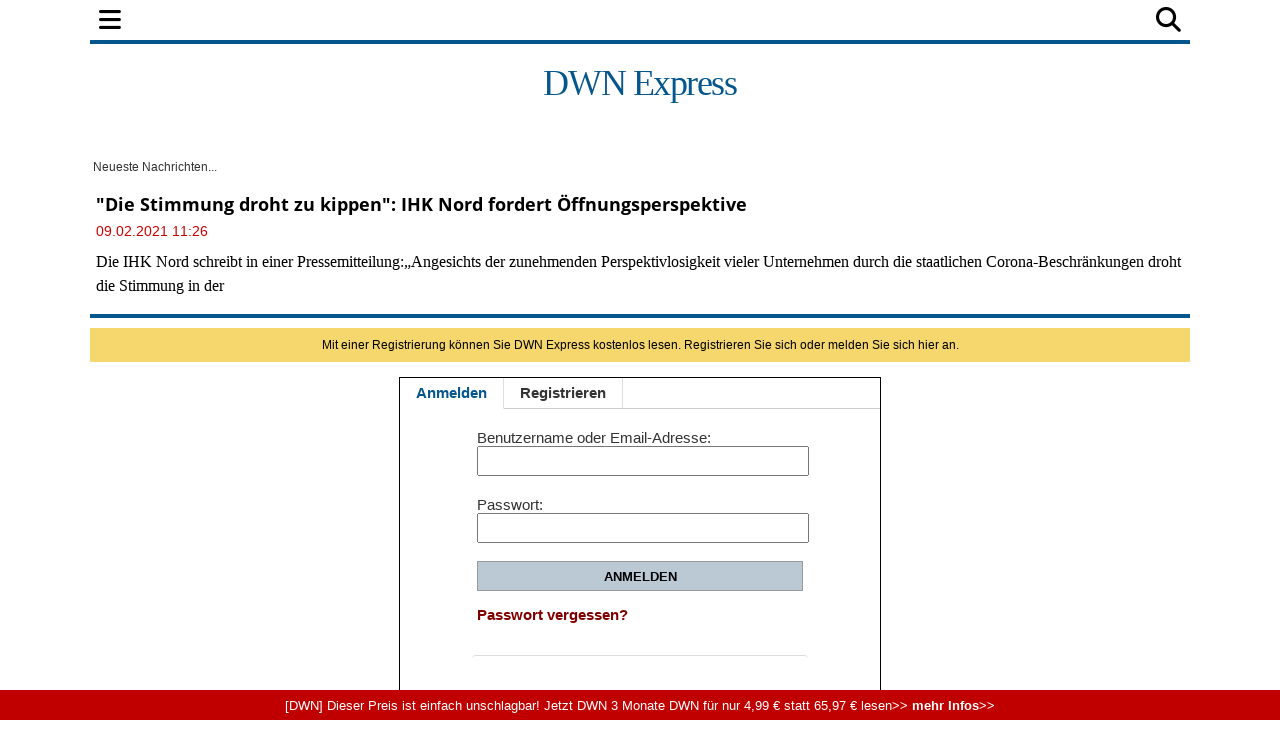

--- FILE ---
content_type: text/html; charset=UTF-8
request_url: https://express.deutsche-wirtschafts-nachrichten.de/master.php?callback=callback&op=finlivex&tag=&time=2025-11-30+22%3A58%3A10&limit=10&_=1764539892713
body_size: 141
content:
callback({"time_ms":1764539893790,"ids":false,"built_on":"2025-11-30 22:58:13","build_time":0.0009551048278808594,"limit":"10","generated":"2025-11-30 22:58:13"});